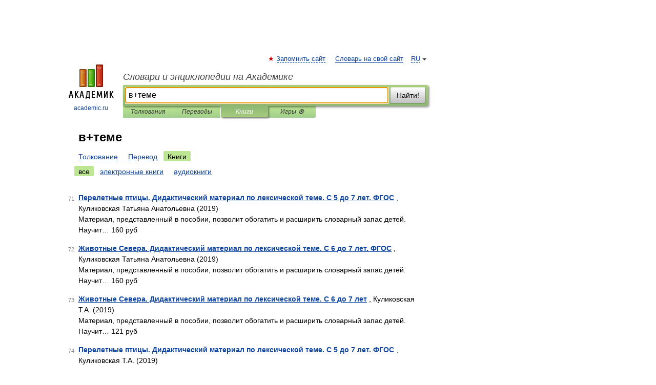

--- FILE ---
content_type: text/html; charset=UTF-8
request_url: https://odessa_slang_dictionary.academic.ru/searchall.php?SWord=%D0%B2%2B%D1%82%D0%B5%D0%BC%D0%B5&stype=10&btype=1&p=7
body_size: 8342
content:
<!DOCTYPE html>
<html lang="ru">
<head>


	<meta http-equiv="Content-Type" content="text/html; charset=utf-8" />
	<title>в+теме | Книги | Словари и энциклопедии на Академике</title>
	<meta name="Description" content="Словари и энциклопедии на Академике" />
	<!-- type: desktop C: ru  -->
	<meta name="Keywords" content="в+теме" />

 
	<!--[if IE]>
	<meta http-equiv="cleartype" content="on" />
	<meta http-equiv="msthemecompatible" content="no"/>
	<![endif]-->

	<meta name="viewport" content="width=device-width, initial-scale=1, minimum-scale=1">

	
    <meta http-equiv='x-dns-prefetch-control' content='on'>
    <link rel="dns-prefetch" href="https://ajax.googleapis.com">
    <link rel="dns-prefetch" href="https://www.googletagservices.com">
    <link rel="dns-prefetch" href="https://www.google-analytics.com">
    <link rel="dns-prefetch" href="https://pagead2.googlesyndication.com">
    <link rel="dns-prefetch" href="https://ajax.googleapis.com">
    <link rel="dns-prefetch" href="https://an.yandex.ru">
    <link rel="dns-prefetch" href="https://mc.yandex.ru">

    <link rel="preload" href="/images/Logo.png"   as="image" >
    <link rel="preload" href="/images/Logo_h.png" as="image" >

	<meta property="og:title" content="" />
	<meta property="og:type" content="article" />
	<meta property="og:url" content="https:////odessa_slang_dictionary.academic.ru/searchall.php?SWord=%D0%B2%2B%D1%82%D0%B5%D0%BC%D0%B5&stype=10&btype=1&p=7" />
	<meta property="og:image" content="https://academic.ru/images/Logo_social_ru.png?3" />
	<meta property="og:description" content="Словари и энциклопедии на Академике" />
	<meta property="og:site_name" content="Словари и энциклопедии на Академике" />
	<link rel="search" type="application/opensearchdescription+xml" title="Словари и энциклопедии на Академике" href="/dicsearch.xml" />
	<meta name="ROBOTS" content="NOINDEX, FOLLOW" />
	<link rel="canonical" href="https:////odessa_slang_dictionary.academic.ru/searchall.php?SWord=%D0%B2%2B%D1%82%D0%B5%D0%BC%D0%B5&stype=10&btype=1&p=7" />

<!-- d/t desktop  -->

    <script>
      window.CaramelDomain = "academic.ru";
      const caramelJS = document.createElement('script'); 
      caramelJS.src = "https://ads.digitalcaramel.com/caramel.js?ts="+new Date().getTime();
      caramelJS.async = true;
      document.head.appendChild(caramelJS);
    </script>


    <script>window.yaContextCb = window.yaContextCb || [] </script> 
    <script async src="https://yandex.ru/ads/system/context.js"></script>

    
<!-- +++++ ab_flag=1 fa_flag=2 +++++ -->

<style type="text/css">
div.hidden,#sharemenu,div.autosuggest,#contextmenu,#ad_top,#ad_bottom,#ad_right,#ad_top2,#restrictions,#footer ul + div,#TerminsNavigationBar,#top-menu,#lang,#search-tabs,#search-box .translate-lang,#translate-arrow,#dic-query,#logo img.h,#t-direction-head,#langbar,.smm{display:none}p,ul{list-style-type:none;margin:0 0 15px}ul li{margin-bottom:6px}.content ul{list-style-type:disc}*{padding:0;margin:0}html,body{height:100%}body{padding:0;margin:0;color:#000;font:14px Helvetica,Arial,Tahoma,sans-serif;background:#fff;line-height:1.5em}a{color:#0d44a0;text-decoration:none}h1{font-size:24px;margin:0 0 18px}h2{font-size:20px;margin:0 0 14px}h3{font-size:16px;margin:0 0 10px}h1 a,h2 a{color:#454545!important}#page{margin:0 auto}#page{min-height:100%;position:relative;padding-top:105px}#page{width:720px;padding-right:330px}* html #page{height:100%}#header{position:relative;height:122px}#logo{float:left;margin-top:21px;width:125px}#logo a.img{width:90px;margin:0 0 0 16px}#logo a.img.logo-en{margin-left:13px}#logo a{display:block;font-size:12px;text-align:center;word-break:break-all}#site-title{padding-top:35px;margin:0 0 5px 135px}#site-title a{color:#000;font-size:18px;font-style:italic;display:block;font-weight:400}#search-box{margin-left:135px;border-top-right-radius:3px;border-bottom-right-radius:3px;padding:4px;position:relative;background:#abcf7e;min-height:33px}#search-box.dic{background:#896744}#search-box table{border-spacing:0;border-collapse:collapse;width:100%}#search-box table td{padding:0;vertical-align:middle}#search-box table td:first-child{padding-right:3px}#search-box table td:last-child{width:1px}#search-query,#dic-query,.translate-lang{padding:6px;font-size:16px;height:18px;border:1px solid #949494;width:100%;box-sizing:border-box;height:32px;float:none;margin:0;background:white;float:left;border-radius:0!important}#search-button{width:70px;height:32px;text-align:center;border:1px solid #7a8e69;border-radius:3px;background:#e0e0e0}#search-tabs{display:block;margin:0 15px 0 135px;padding:0;list-style-type:none}#search-tabs li{float:left;min-width:70px;max-width:140px;padding:0 15px;height:23px;line-height:23px;background:#bde693;text-align:center;margin-right:1px}#search-box.dic + #search-tabs li{background:#C9A784}#search-tabs li:last-child{border-bottom-right-radius:3px}#search-tabs li a{color:#353535;font-style:italic;font-size:12px;display:block;white-space:nowrap;text-overflow:ellipsis;overflow:hidden}#search-tabs li.active{height:22px;line-height:23px;position:relative;background:#abcf7e;border-bottom-left-radius:3px;border-bottom-right-radius:3px}#search-box.dic + #search-tabs li.active{background:#896744}#search-tabs li.active a{color:white}#content{clear:both;margin:30px 0;padding-left:15px}#content a{text-decoration:underline}#content .breadcrumb{margin-bottom:20px}#search_sublinks,#search_links{margin-bottom:8px;margin-left:-8px}#search_sublinks a,#search_links a{padding:3px 8px 1px;border-radius:2px}#search_sublinks a.active,#search_links a.active{color:#000 !important;background:#bde693;text-decoration:none!important}.term{color:saddlebrown}@media(max-width:767px){.hideForMobile{display:none}#header{height:auto}#page{padding:5px;width:auto}#logo{float:none;width:144px;text-align:left;margin:0;padding-top:5px}#logo a{height:44px;overflow:hidden;text-align:left}#logo img.h{display:initial;width:144px;height:44px}#logo img.v{display:none}#site-title{padding:0;margin:10px 0 5px}#search-box,#search-tabs{clear:both;margin:0;width:auto;padding:4px}#search-box.translate #search-query{width:100%;margin-bottom:4px}#search-box.translate #td-search{overflow:visible;display:table-cell}ul#search-tabs{white-space:nowrap;margin-top:5px;overflow-x:auto;overflow-y:hidden}ul#search-tabs li,ul#search-tabs li.active{background:none!important;box-shadow:none;min-width:0;padding:0 5px;float:none;display:inline-block}ul#search-tabs li a{border-bottom:1px dashed green;font-style:normal;color:green;font-size:16px}ul#search-tabs li.active a{color:black;border-bottom-color:white;font-weight:700}ul#search-tabs li a:hover,ul#search-tabs li.active a:hover{color:black}#content{margin:15px 0}.h250{height:280px;max-height:280px;overflow:hidden;margin:25px 0 25px 0}
}#search_results{margin-left:23px}.terms-list .item{float:left;margin:2px 0 0 -108px;position:relative;width:100px;color:#898989;font-size:11px;text-align:right}</style>

	<link rel="shortcut icon" href="https://academic.ru/favicon.ico" type="image/x-icon" sizes="16x16" />
	<link rel="shortcut icon" href="https://academic.ru/images/icon.ico" type="image/x-icon" sizes="32x32" />
    <link rel="shortcut icon" href="https://academic.ru/images/icon.ico" type="image/x-icon" sizes="48x48" />
    
    <link rel="icon" type="image/png" sizes="16x16" href="/images/Logo_16x16_transparent.png" />
    <link rel="icon" type="image/png" sizes="32x32" href="/images/Logo_32x32_transparent.png" />
    <link rel="icon" type="image/png" sizes="48x48" href="/images/Logo_48x48_transparent.png" />
    <link rel="icon" type="image/png" sizes="64x64" href="/images/Logo_64x64_transparent.png" />
    <link rel="icon" type="image/png" sizes="128x128" href="/images/Logo_128x128_transparent.png" />

    <link rel="apple-touch-icon" sizes="57x57"   href="/images/apple-touch-icon-57x57.png" />
    <link rel="apple-touch-icon" sizes="60x60"   href="/images/apple-touch-icon-60x60.png" />
    <link rel="apple-touch-icon" sizes="72x72"   href="/images/apple-touch-icon-72x72.png" />
    <link rel="apple-touch-icon" sizes="76x76"   href="/images/apple-touch-icon-76x76.png" />
    <link rel="apple-touch-icon" sizes="114x114" href="/images/apple-touch-icon-114x114.png" />
    <link rel="apple-touch-icon" sizes="120x120" href="/images/apple-touch-icon-120x120.png" />
  
    <!-- link rel="mask-icon" href="/images/safari-pinned-tab.svg" color="#5bbad5" -->
    <meta name="msapplication-TileColor" content="#00aba9" />
    <meta name="msapplication-config" content="/images/browserconfig.xml" />
    <meta name="theme-color" content="#ffffff" />

    <meta name="apple-mobile-web-app-capable" content="yes" />
    <meta name="apple-mobile-web-app-status-bar-style" content="black /">


<script type="text/javascript">
  (function(i,s,o,g,r,a,m){i['GoogleAnalyticsObject']=r;i[r]=i[r]||function(){
  (i[r].q=i[r].q||[]).push(arguments)},i[r].l=1*new Date();a=s.createElement(o),
  m=s.getElementsByTagName(o)[0];a.async=1;a.src=g;m.parentNode.insertBefore(a,m)
  })(window,document,'script','//www.google-analytics.com/analytics.js','ga');

  ga('create', 'UA-2754246-1', 'auto');
  ga('require', 'displayfeatures');

  ga('set', 'dimension1', '');
  ga('set', 'dimension2', 'search');
  ga('set', 'dimension3', '1');

  ga('send', 'pageview');

</script>


<script type="text/javascript">
	if(typeof(console) == 'undefined' ) console = {};
	if(typeof(console.log) == 'undefined' ) console.log = function(){};
	if(typeof(console.warn) == 'undefined' ) console.warn = function(){};
	if(typeof(console.error) == 'undefined' ) console.error = function(){};
	if(typeof(console.time) == 'undefined' ) console.time = function(){};
	if(typeof(console.timeEnd) == 'undefined' ) console.timeEnd = function(){};
	Academic = {};
	Academic.sUserLanguage = 'ru';
	Academic.sDomainURL = '';
	Academic.sMainDomainURL = '//dic.academic.ru/';
	Academic.sTranslateDomainURL = '//translate.academic.ru/';
	Academic.deviceType = 'desktop';
		Academic.Lang = {};
	Academic.Lang.sTermNotFound = 'Термин, отвечающий запросу, не найден'; 
</script>


<!--  Вариокуб -->
<script type="text/javascript">
    (function(e, x, pe, r, i, me, nt){
    e[i]=e[i]||function(){(e[i].a=e[i].a||[]).push(arguments)},
    me=x.createElement(pe),me.async=1,me.src=r,nt=x.getElementsByTagName(pe)[0],me.addEventListener("error",function(){function cb(t){t=t[t.length-1],"function"==typeof t&&t({flags:{}})};Array.isArray(e[i].a)&&e[i].a.forEach(cb);e[i]=function(){cb(arguments)}}),nt.parentNode.insertBefore(me,nt)})
    (window, document, "script", "https://abt.s3.yandex.net/expjs/latest/exp.js", "ymab");

    ymab("metrika.70309897", "init"/*, {clientFeatures}, {callback}*/);
    ymab("metrika.70309897", "setConfig", {enableSetYmUid: true});
</script>





</head>
<body>

<div id="ad_top">
<!-- top bnr -->
<div class="banner" style="max-height: 90px; overflow: hidden; display: inline-block;">




<!-- Yandex.RTB R-A-12643772-1 -->
<div id="yandex_rtb_R-A-12643772-1"></div>
<script>
window.yaContextCb.push(() => {
    Ya.Context.AdvManager.render({
        "blockId": "R-A-12643772-1",
        "renderTo": "yandex_rtb_R-A-12643772-1"
    })
})
</script>


</div> <!-- top banner  -->




</div>
	<div id="page"  >








			<div id="header">
				<div id="logo">
					<a href="//academic.ru">
						<img src="//academic.ru/images/Logo.png" class="v" alt="academic.ru" width="88" height="68" />
						<img src="//academic.ru/images/Logo_h.png" class="h" alt="academic.ru" width="144" height="44" />
						<br />
						academic.ru					</a>
				</div>
					<ul id="top-menu">
						<li id="lang">
							<a href="#" class="link">RU</a>

							<ul id="lang-menu">

							<li><a href="//en-academic.com">EN</a></li>
<li><a href="//de-academic.com">DE</a></li>
<li><a href="//es-academic.com">ES</a></li>
<li><a href="//fr-academic.com">FR</a></li>
							</ul>
						</li>
						<!--li><a class="android" href="//dic.academic.ru/android.php">Android версия</a></li-->
						<!--li><a class="apple" href="//dic.academic.ru/apple.php">iPhone/iPad версия</a></li-->
						<li><a class="add-fav link" href="#" onClick="add_favorite(this);">Запомнить сайт</a></li>
						<li><a href="//partners.academic.ru/partner_proposal.php" target="_blank">Словарь на свой сайт</a></li>
						<!--li><a href="#">Форум</a></li-->
					</ul>
					<h2 id="site-title">
						<a href="//academic.ru">Словари и энциклопедии на Академике</a>
					</h2>

					<div id="search-box">
						<form action="/searchall.php" method="get" name="formSearch">

<table><tr><td id="td-search">

							<input type="text" name="SWord" id="search-query" required
							value="в+теме"
							title="Введите текст для поиска по словарям и энциклопедиям" placeholder="Введите текст для поиска по словарям и энциклопедиям"
							autocomplete="off" autofocus>


<div class="translate-lang">
	<select name="from" id="translateFrom">
				<option value="xx">Все языки</option><option value="ru" selected>Русский</option><option value="en">Английский</option><option value="fr">Французский</option><option value="de">Немецкий</option><option value="es">Испанский</option><option disabled>────────</option><option value="sq">Албанский</option><option value="al">Алтайский</option><option value="ar">Арабский</option><option value="an">Арагонский</option><option value="hy">Армянский</option><option value="rp">Арумынский</option><option value="at">Астурийский</option><option value="af">Африкаанс</option><option value="bb">Багобо</option><option value="eu">Баскский</option><option value="ba">Башкирский</option><option value="be">Белорусский</option><option value="bg">Болгарский</option><option value="bu">Бурятский</option><option value="cy">Валлийский</option><option value="wr">Варайский</option><option value="hu">Венгерский</option><option value="vp">Вепсский</option><option value="hs">Верхнелужицкий</option><option value="vi">Вьетнамский</option><option value="ht">Гаитянский</option><option value="el">Греческий</option><option value="ka">Грузинский</option><option value="gn">Гуарани</option><option value="gd">Гэльский</option><option value="da">Датский</option><option value="dl">Долганский</option><option value="pr">Древнерусский язык</option><option value="he">Иврит</option><option value="yi">Идиш</option><option value="in">Ингушский</option><option value="id">Индонезийский</option><option value="ik">Инупиак</option><option value="ga">Ирландский</option><option value="is">Исландский</option><option value="it">Итальянский</option><option value="yo">Йоруба</option><option value="kk">Казахский</option><option value="kc">Карачаевский</option><option value="ca">Каталанский</option><option value="qy">Квенья</option><option value="qu">Кечуа</option><option value="ky">Киргизский</option><option value="zh">Китайский</option><option value="go">Клингонский</option><option value="kv">Коми</option><option value="mm">Коми</option><option value="ko">Корейский</option><option value="cr">Кри</option><option value="ct">Крымскотатарский</option><option value="kp">Кумыкский</option><option value="ku">Курдский</option><option value="km">Кхмерский</option><option value="la">Латинский</option><option value="lv">Латышский</option><option value="ln">Лингала</option><option value="lt">Литовский</option><option value="lb">Люксембургский</option><option value="mu">Майя</option><option value="mk">Македонский</option><option value="ms">Малайский</option><option value="ma">Маньчжурский</option><option value="mi">Маори</option><option value="mj">Марийский</option><option value="mc">Микенский</option><option value="mf">Мокшанский</option><option value="mn">Монгольский</option><option value="nu">Науатль</option><option value="nl">Нидерландский</option><option value="og">Ногайский</option><option value="no">Норвежский</option><option value="oa">Орокский</option><option value="os">Осетинский</option><option value="ot">Османский</option><option value="pi">Пали</option><option value="pm">Папьяменто</option><option value="pa">Пенджабский</option><option value="fa">Персидский</option><option value="pl">Польский</option><option value="pt">Португальский</option><option value="ro">Румынский, Молдавский</option><option value="sa">Санскрит</option><option value="se">Северносаамский</option><option value="sr">Сербский</option><option value="ld">Сефардский</option><option value="sz">Силезский</option><option value="sk">Словацкий</option><option value="sl">Словенский</option><option value="sw">Суахили</option><option value="tl">Тагальский</option><option value="tg">Таджикский</option><option value="th">Тайский</option><option value="tt">Татарский</option><option value="tw">Тви</option><option value="bo">Тибетский</option><option value="tf">Тофаларский</option><option value="tv">Тувинский</option><option value="tr">Турецкий</option><option value="tk">Туркменский</option><option value="ud">Удмуртский</option><option value="uz">Узбекский</option><option value="ug">Уйгурский</option><option value="uk">Украинский</option><option value="ur">Урду</option><option value="uu">Урумский</option><option value="fo">Фарерский</option><option value="fi">Финский</option><option value="hi">Хинди</option><option value="hr">Хорватский</option><option value="cu">Церковнославянский (Старославянский)</option><option value="ke">Черкесский</option><option value="ck">Чероки</option><option value="ce">Чеченский</option><option value="cs">Чешский</option><option value="cv">Чувашский</option><option value="cn">Шайенского</option><option value="sv">Шведский</option><option value="cj">Шорский</option><option value="sx">Шумерский</option><option value="ev">Эвенкийский</option><option value="gw">Эльзасский</option><option value="mv">Эрзянский</option><option value="eo">Эсперанто</option><option value="et">Эстонский</option><option value="ya">Юпийский</option><option value="sh">Якутский</option><option value="ja">Японский</option>	</select>
</div>
<div id="translate-arrow"><a>&nbsp;</a></div>
<div class="translate-lang">
	<select name="to" id="translateOf">
				<option value="xx" selected>Все языки</option><option value="ru">Русский</option><option value="en">Английский</option><option value="fr">Французский</option><option value="de">Немецкий</option><option value="es">Испанский</option><option disabled>────────</option><option value="av">Аварский</option><option value="ad">Адыгейский</option><option value="az">Азербайджанский</option><option value="ai">Айнский язык</option><option value="al">Алтайский</option><option value="ar">Арабский</option><option value="hy">Армянский</option><option value="eu">Баскский</option><option value="ba">Башкирский</option><option value="be">Белорусский</option><option value="hu">Венгерский</option><option value="vp">Вепсский</option><option value="vd">Водский</option><option value="el">Греческий</option><option value="da">Датский</option><option value="he">Иврит</option><option value="yi">Идиш</option><option value="iz">Ижорский</option><option value="in">Ингушский</option><option value="id">Индонезийский</option><option value="is">Исландский</option><option value="it">Итальянский</option><option value="kk">Казахский</option><option value="kc">Карачаевский</option><option value="zh">Китайский</option><option value="kv">Коми</option><option value="ct">Крымскотатарский</option><option value="kp">Кумыкский</option><option value="la">Латинский</option><option value="lv">Латышский</option><option value="lt">Литовский</option><option value="mj">Марийский</option><option value="mf">Мокшанский</option><option value="mn">Монгольский</option><option value="nl">Нидерландский</option><option value="no">Норвежский</option><option value="os">Осетинский</option><option value="fa">Персидский</option><option value="pl">Польский</option><option value="pt">Португальский</option><option value="sk">Словацкий</option><option value="sl">Словенский</option><option value="sw">Суахили</option><option value="tg">Таджикский</option><option value="th">Тайский</option><option value="tt">Татарский</option><option value="tr">Турецкий</option><option value="tk">Туркменский</option><option value="ud">Удмуртский</option><option value="uz">Узбекский</option><option value="ug">Уйгурский</option><option value="uk">Украинский</option><option value="uu">Урумский</option><option value="fi">Финский</option><option value="cu">Церковнославянский (Старославянский)</option><option value="ce">Чеченский</option><option value="cs">Чешский</option><option value="cv">Чувашский</option><option value="sv">Шведский</option><option value="cj">Шорский</option><option value="ev">Эвенкийский</option><option value="mv">Эрзянский</option><option value="eo">Эсперанто</option><option value="et">Эстонский</option><option value="sh">Якутский</option><option value="ja">Японский</option>	</select>
</div>
<input type="hidden" name="did" id="did-field" value="" />
<input type="hidden" id="search-type" name="stype" value="10" />

</td><td>

							<button id="search-button">Найти!</button>

</td></tr></table>

						</form>

						<input type="text" name="dic_query" id="dic-query"
						title="Интерактивное оглавление. Вводите нужный Вам термин" placeholder="Интерактивное оглавление. Вводите нужный Вам термин"
						autocomplete="off" >


					</div>
				  <ul id="search-tabs">
    <li data-search-type="0" id="interpretations" ><a href="#" onclick="return false;">Толкования</a></li>
    <li data-search-type="1"  id="translations" ><a href="#" onclick="return false;">Переводы</a></li>
    <li data-search-type="10" id="books"        class="active"    ><a href="#" onclick="return false;">Книги       </a></li>
    <li data-search-type="88" id="games"            ><a href="https://games.academic.ru" title="Бесплатные игры" >Игры ⚽</a></li>
  </ul>
				</div>

	
<div id="ad_top2"></div>	
			<div id="content">


<div id="search_results">

						<h1 id="title">в+теме</h1>
<div id="search_links">						<a href="/searchall.php?SWord=%D0%B2%2B%D1%82%D0%B5%D0%BC%D0%B5&amp;stype=0">Толкование</a>
						<a href="////translate.academic.ru//%D0%B2 %D1%82%D0%B5%D0%BC%D0%B5/ru/">Перевод</a>
						<a class="active" >Книги</a>
</div><div id="search_sublinks"><a class="active" href="searchall.php?SWord=в+теме&amp;stype=10">все</a> <a href="searchall.php?SWord=в+теме&amp;stype=10&amp;btype=2">электронные книги</a> <a href="searchall.php?SWord=в+теме&amp;stype=10&amp;btype=3">аудиокниги</a> </div><ul class="terms-list" id="found_articles">
<li><p><span class="item">71</span><strong><a href="//books.academic.ru/book.nsf/88037917/%D0%9F%D0%B5%D1%80%D0%B5%D0%BB%D0%B5%D1%82%D0%BD%D1%8B%D0%B5+%D0%BF%D1%82%D0%B8%D1%86%D1%8B.+%D0%94%D0%B8%D0%B4%D0%B0%D0%BA%D1%82%D0%B8%D1%87%D0%B5%D1%81%D0%BA%D0%B8%D0%B9+%D0%BC%D0%B0%D1%82%D0%B5%D1%80%D0%B8%D0%B0%D0%BB+%D0%BF%D0%BE+%D0%BB%D0%B5%D0%BA%D1%81%D0%B8%D1%87%D0%B5%D1%81%D0%BA%D0%BE%D0%B9+%D1%82%D0%B5%D0%BC%D0%B5.+%D0%A1+5+%D0%B4%D0%BE+7+%D0%BB%D0%B5%D1%82.+%D0%A4%D0%93%D0%9E%D0%A1">Перелетные птицы. Дидактический материал по лексической теме. С 5 до 7 лет. ФГОС</a></strong> , Куликовская Татьяна Анатольевна (2019)<br/>Материал, представленный в пособии, позволит обогатить и расширить словарный запас детей. Научит&#8230; 160 руб  </p>

</li>
<li><p><span class="item">72</span><strong><a href="//books.academic.ru/book.nsf/88037918/%D0%96%D0%B8%D0%B2%D0%BE%D1%82%D0%BD%D1%8B%D0%B5+%D0%A1%D0%B5%D0%B2%D0%B5%D1%80%D0%B0.+%D0%94%D0%B8%D0%B4%D0%B0%D0%BA%D1%82%D0%B8%D1%87%D0%B5%D1%81%D0%BA%D0%B8%D0%B9+%D0%BC%D0%B0%D1%82%D0%B5%D1%80%D0%B8%D0%B0%D0%BB+%D0%BF%D0%BE+%D0%BB%D0%B5%D0%BA%D1%81%D0%B8%D1%87%D0%B5%D1%81%D0%BA%D0%BE%D0%B9+%D1%82%D0%B5%D0%BC%D0%B5.+%D0%A1+6+%D0%B4%D0%BE+7+%D0%BB%D0%B5%D1%82.+%D0%A4%D0%93%D0%9E%D0%A1">Животные Севера. Дидактический материал по лексической теме. С 6 до 7 лет. ФГОС</a></strong> , Куликовская Татьяна Анатольевна (2019)<br/>Материал, представленный в пособии, позволит обогатить и расширить словарный запас детей. Научит&#8230; 160 руб  </p>

</li>
<li><p><span class="item">73</span><strong><a href="//books.academic.ru/book.nsf/88135646/%D0%96%D0%B8%D0%B2%D0%BE%D1%82%D0%BD%D1%8B%D0%B5+%D0%A1%D0%B5%D0%B2%D0%B5%D1%80%D0%B0.+%D0%94%D0%B8%D0%B4%D0%B0%D0%BA%D1%82%D0%B8%D1%87%D0%B5%D1%81%D0%BA%D0%B8%D0%B9+%D0%BC%D0%B0%D1%82%D0%B5%D1%80%D0%B8%D0%B0%D0%BB+%D0%BF%D0%BE+%D0%BB%D0%B5%D0%BA%D1%81%D0%B8%D1%87%D0%B5%D1%81%D0%BA%D0%BE%D0%B9+%D1%82%D0%B5%D0%BC%D0%B5.+%D0%A1+6+%D0%B4%D0%BE+7+%D0%BB%D0%B5%D1%82">Животные Севера. Дидактический материал по лексической теме. С 6 до 7 лет</a></strong> , Куликовская Т.А. (2019)<br/>Материал, представленный в пособии, позволит обогатить и расширить словарный запас детей. Научит&#8230; 121 руб  </p>

</li>
<li><p><span class="item">74</span><strong><a href="//books.academic.ru/book.nsf/88135655/%D0%9F%D0%B5%D1%80%D0%B5%D0%BB%D0%B5%D1%82%D0%BD%D1%8B%D0%B5+%D0%BF%D1%82%D0%B8%D1%86%D1%8B.+%D0%94%D0%B8%D0%B4%D0%B0%D0%BA%D1%82%D0%B8%D1%87%D0%B5%D1%81%D0%BA%D0%B8%D0%B9+%D0%BC%D0%B0%D1%82%D0%B5%D1%80%D0%B8%D0%B0%D0%BB+%D0%BF%D0%BE+%D0%BB%D0%B5%D0%BA%D1%81%D0%B8%D1%87%D0%B5%D1%81%D0%BA%D0%BE%D0%B9+%D1%82%D0%B5%D0%BC%D0%B5.+%D0%A1+5+%D0%B4%D0%BE+7+%D0%BB%D0%B5%D1%82.+%D0%A4%D0%93%D0%9E%D0%A1">Перелетные птицы. Дидактический материал по лексической теме. С 5 до 7 лет. ФГОС</a></strong> , Куликовская Т.А. (2019)<br/>Материал, представленный в пособии, позволит обогатить и расширить словарный запас детей. Научит&#8230; 121 руб  </p>

</li>
<li><p><span class="item">75</span><strong><a href="//books.academic.ru/book.nsf/88304635/%D0%A1%D0%B0%D0%B4%D0%BE%D0%B2%D1%8B%D0%B5+%D1%86%D0%B2%D0%B5%D1%82%D1%8B+%D0%94%D0%B8%D0%B4%D0%B0%D0%BA%D1%82%D0%B8%D1%87%D0%B5%D1%81%D0%BA%D0%B8%D0%B9+%D0%BC%D0%B0%D1%82%D0%B5%D1%80%D0%B8%D0%B0%D0%BB+%D0%BF%D0%BE+%D0%BB%D0%B5%D0%BA%D1%81%D0%B8%D1%87%D0%B5%D1%81%D0%BA%D0%BE%D0%B9+%D1%82%D0%B5%D0%BC%D0%B5">Садовые цветы Дидактический материал по лексической теме</a></strong> , Куликовская Т. (2019)<br/>Материал, представленный в пособии, позволит обогатить и расширить словарный запас детей. Научит&#8230; 163 руб  </p>

</li>
<li><p><span class="item">76</span><strong><a href="//books.academic.ru/book.nsf/88309685/%D0%9A%D0%BE%D0%BC%D0%BF%D0%BB%D0%B5%D0%BA%D1%82+%D1%81%D1%8E%D0%B6%D0%B5%D1%82%D0%BD%D1%8B%D1%85+%D0%BA%D0%B0%D1%80%D1%82%D0%B8%D0%BD%D0%BE%D0%BA+%D0%BF%D0%BE+%D1%82%D0%B5%D0%BC%D0%B5+%D0%A0%D0%B5%D0%B1%D0%B5%D0%BD%D0%BA%D1%83+%D0%BE+%D0%B5%D0%B3%D0%BE+%D0%BF%D1%80%D0%B0%D0%B2%D0%B0%D1%85">Комплект сюжетных картинок по теме Ребенку о его правах</a></strong> , Капнинский А. (илл.) (2009)<br/>Вашему вниманию предлагается комплект сюжетных картинок по теме "Ребенку о его правах" в папке 176 руб  </p>

</li>
<li><p><span class="item">77</span><strong><a href="//books.academic.ru/book.nsf/88362143/%D0%96%D0%B8%D0%B2%D0%BE%D1%82%D0%BD%D1%8B%D0%B5+%D0%A1%D0%B5%D0%B2%D0%B5%D1%80%D0%B0.+%D0%94%D0%B8%D0%B4%D0%B0%D0%BA%D1%82%D0%B8%D1%87%D0%B5%D1%81%D0%BA%D0%B8%D0%B9+%D0%BC%D0%B0%D1%82%D0%B5%D1%80%D0%B8%D0%B0%D0%BB+%D0%BF%D0%BE+%D0%BB%D0%B5%D0%BA%D1%81%D0%B8%D1%87%D0%B5%D1%81%D0%BA%D0%BE%D0%B9+%D1%82%D0%B5%D0%BC%D0%B5.+%D0%A1+6+%D0%B4%D0%BE+7+%D0%BB%D0%B5%D1%82.+%D0%A4%D0%93%D0%9E%D0%A1">Животные Севера. Дидактический материал по лексической теме. С 6 до 7 лет. ФГОС</a></strong> , Куликовская Татьяна Анатольевна (2019)<br/>Материал, представленный в пособии, позволит обогатить и расширить словарный запас детей. Научит&#8230; 146 грн (только Украина)  </p>

</li>
<li><p><span class="item">78</span><strong><a href="//books.academic.ru/book.nsf/88362224/%D0%9F%D0%B5%D1%80%D0%B5%D0%BB%D0%B5%D1%82%D0%BD%D1%8B%D0%B5+%D0%BF%D1%82%D0%B8%D1%86%D1%8B.+%D0%94%D0%B8%D0%B4%D0%B0%D0%BA%D1%82%D0%B8%D1%87%D0%B5%D1%81%D0%BA%D0%B8%D0%B9+%D0%BC%D0%B0%D1%82%D0%B5%D1%80%D0%B8%D0%B0%D0%BB+%D0%BF%D0%BE+%D0%BB%D0%B5%D0%BA%D1%81%D0%B8%D1%87%D0%B5%D1%81%D0%BA%D0%BE%D0%B9+%D1%82%D0%B5%D0%BC%D0%B5.+%D0%A1+5+%D0%B4%D0%BE+7+%D0%BB%D0%B5%D1%82.+%D0%A4%D0%93%D0%9E%D0%A1">Перелетные птицы. Дидактический материал по лексической теме. С 5 до 7 лет. ФГОС</a></strong> , Куликовская Татьяна Анатольевна (2019)<br/>Материал, представленный в пособии, позволит обогатить и расширить словарный запас детей. Научит&#8230; 146 грн (только Украина)  </p>

</li>
<li><p><span class="item">79</span><strong><a href="//books.academic.ru/book.nsf/56922433/%D0%A1%D1%82%D0%B8%D1%85%D0%B8+%D0%B8+%D1%80%D0%B5%D1%87%D0%B5%D0%B2%D1%8B%D0%B5+%D1%83%D0%BF%D1%80%D0%B0%D0%B6%D0%BD%D0%B5%D0%BD%D0%B8%D1%8F+%D0%BF%D0%BE+%D1%82%D0%B5%D0%BC%D0%B5+%22%D0%9E%D0%B2%D0%BE%D1%89%D0%B8%22+.+%D0%A0%D0%B0%D0%B7%D0%B2%D0%B8%D1%82%D0%B8%D0%B5+%D0%BB%D0%BE%D0%B3%D0%B8%D1%87%D0%B5%D1%81%D0%BA%D0%BE%D0%B3%D0%BE+%D0%BC%D1%8B%D1%88%D0%BB%D0%B5%D0%BD%D0%B8%D1%8F+%D0%B8+%D1%80%D0%B5%D1%87%D0%B8+%D1%83+%D0%B4%D0%B5%D1%82%D0%B5%D0%B9">Стихи и речевые упражнения по теме "Овощи" . Развитие логического мышления и речи у детей</a></strong> , Н. А. Кнушевицкая (2013)<br/>В данный сборник вошли стихотворения, которые познакомят ребенка с названиями и внешним видом различных&#8230; 51 руб  </p>

</li>
<li><p><span class="item">80</span><strong><a href="//books.academic.ru/book.nsf/56922434/%D0%A1%D1%82%D0%B8%D1%85%D0%B8+%D0%B8+%D1%80%D0%B5%D1%87%D0%B5%D0%B2%D1%8B%D0%B5+%D1%83%D0%BF%D1%80%D0%B0%D0%B6%D0%BD%D0%B5%D0%BD%D0%B8%D1%8F+%D0%BF%D0%BE+%D1%82%D0%B5%D0%BC%D0%B5+%22%D0%93%D1%80%D0%B8%D0%B1%D1%8B%22+.+%D0%A0%D0%B0%D0%B7%D0%B2%D0%B8%D1%82%D0%B8%D0%B5+%D0%BB%D0%BE%D0%B3%D0%B8%D1%87%D0%B5%D1%81%D0%BA%D0%BE%D0%B3%D0%BE+%D0%BC%D1%8B%D1%88%D0%BB%D0%B5%D0%BD%D0%B8%D1%8F+%D0%B8+%D1%80%D0%B5%D1%87%D0%B8+%D1%83+%D0%B4%D0%B5%D1%82%D0%B5%D0%B9">Стихи и речевые упражнения по теме "Грибы" . Развитие логического мышления и речи у детей</a></strong> , Н. А. Кнушевицкая (2012)<br/>В данный сборник вошли авторские стихотворения, которые познакомят ребенка с названиями, особенностями&#8230; 51 руб  </p>

</li>
</ul>
<div class="page-nav">
<strong>Страницы </strong>
<ul class="arrow">
  <li><a href="/searchall.php?SWord=%D0%B2%2B%D1%82%D0%B5%D0%BC%D0%B5&amp;stype=10&amp;btype=1&amp;p=6">&#8592;&nbsp;<span>Предыдущая</span></a></li>
	<li><a href="/searchall.php?SWord=%D0%B2%2B%D1%82%D0%B5%D0%BC%D0%B5&amp;stype=10&amp;btype=1&amp;p=8"><span>Следующая</span>&nbsp;&#8594;</a></li>
</ul>
<ul>
  <li><a href="/searchall.php?SWord=%D0%B2%2B%D1%82%D0%B5%D0%BC%D0%B5&amp;stype=10&amp;btype=1&amp;p=0">1</a></li>
  <li><a href="/searchall.php?SWord=%D0%B2%2B%D1%82%D0%B5%D0%BC%D0%B5&amp;stype=10&amp;btype=1&amp;p=1">2</a></li>
  <li><a href="/searchall.php?SWord=%D0%B2%2B%D1%82%D0%B5%D0%BC%D0%B5&amp;stype=10&amp;btype=1&amp;p=2">3</a></li>
  <li><a href="/searchall.php?SWord=%D0%B2%2B%D1%82%D0%B5%D0%BC%D0%B5&amp;stype=10&amp;btype=1&amp;p=3">4</a></li>
  <li><a href="/searchall.php?SWord=%D0%B2%2B%D1%82%D0%B5%D0%BC%D0%B5&amp;stype=10&amp;btype=1&amp;p=4">5</a></li>
  <li><a href="/searchall.php?SWord=%D0%B2%2B%D1%82%D0%B5%D0%BC%D0%B5&amp;stype=10&amp;btype=1&amp;p=5">6</a></li>
  <li><a href="/searchall.php?SWord=%D0%B2%2B%D1%82%D0%B5%D0%BC%D0%B5&amp;stype=10&amp;btype=1&amp;p=6">7</a></li>
  <li class="active">8</li>
  <li><a href="/searchall.php?SWord=%D0%B2%2B%D1%82%D0%B5%D0%BC%D0%B5&amp;stype=10&amp;btype=1&amp;p=8">9</a></li>
  <li><a href="/searchall.php?SWord=%D0%B2%2B%D1%82%D0%B5%D0%BC%D0%B5&amp;stype=10&amp;btype=1&amp;p=9">10</a></li>
  <li><a href="/searchall.php?SWord=%D0%B2%2B%D1%82%D0%B5%D0%BC%D0%B5&amp;stype=10&amp;btype=1&amp;p=10">11</a></li>
  <li><a href="/searchall.php?SWord=%D0%B2%2B%D1%82%D0%B5%D0%BC%D0%B5&amp;stype=10&amp;btype=1&amp;p=11">12</a></li>
  <li><a href="/searchall.php?SWord=%D0%B2%2B%D1%82%D0%B5%D0%BC%D0%B5&amp;stype=10&amp;btype=1&amp;p=12">13</a></li>
</ul>
</div>


</div>



			</div>
  
<div id="ad_bottom">

</div>

	<div id="footer">
		<div id="liveinternet">
            <!--LiveInternet counter--><a href="https://www.liveinternet.ru/click;academic"
            target="_blank"><img id="licntC2FD" width="31" height="31" style="border:0" 
            title="LiveInternet"
            src="[data-uri]"
            alt=""/></a><script>(function(d,s){d.getElementById("licntC2FD").src=
            "https://counter.yadro.ru/hit;academic?t44.6;r"+escape(d.referrer)+
            ((typeof(s)=="undefined")?"":";s"+s.width+"*"+s.height+"*"+
            (s.colorDepth?s.colorDepth:s.pixelDepth))+";u"+escape(d.URL)+
            ";h"+escape(d.title.substring(0,150))+";"+Math.random()})
            (document,screen)</script><!--/LiveInternet-->
		</div>


      <div id="restrictions">18+</div>


				&copy; Академик, 2000-2026
<ul>
			<li>
				Обратная связь:
				<a id="m_s" href="#">Техподдержка</a>,
				<a id="m_a" href="#">Реклама на сайте</a>
			</li>
</ul>

<br/>
<ul>
			<li>
        <a href="https://tournavigator.pro/" target="_blank">&#128099; Путешествия</a>
			</li>
</ul>
<div>


			<a href="//partners.academic.ru/partner_proposal.php">Экспорт словарей на сайты</a>, сделанные на PHP, <div class="img joom"></div> Joomla, <div class="img drp"></div> Drupal, <div class="img wp"></div> WordPress, MODx.
</div>

	</div>



	<script async src="/js/academic.min.js?150324" type="text/javascript"></script>



<div id="ad_right">
 
<div class="banner" style="max-height:600px; overflow:hidden;">

<!-- Yandex.RTB R-A-12643772-2 -->
<div id="yandex_rtb_R-A-12643772-2"></div>
<script>
window.yaContextCb.push(() => {
    Ya.Context.AdvManager.render({
        "blockId": "R-A-12643772-2",
        "renderTo": "yandex_rtb_R-A-12643772-2"
    })
})
</script>

</div>



<div class="banner sticky">
  <div class="ACD_MIDR_300c_test">
<!--  Временно, для теста  -->

<div caramel-id="01j78m1mtc0s4v1w086tt6jgcp"></div>





</div>
</div>

</div>


</div>


<br/><br/><br/><br/><br/><br/>

<!-- Yandex.Metrika counter -->
<script type="text/javascript" >
   (function(m,e,t,r,i,k,a){m[i]=m[i]||function(){(m[i].a=m[i].a||[]).push(arguments)};
   m[i].l=1*new Date();k=e.createElement(t),a=e.getElementsByTagName(t)[0],k.async=1,k.src=r,a.parentNode.insertBefore(k,a)})
   (window, document, "script", "https://mc.yandex.ru/metrika/tag.js", "ym");

   ym(70309897, "init", {
        clickmap:false,
        trackLinks:true,
        accurateTrackBounce:false
   });
</script>
<noscript><div><img src="https://mc.yandex.ru/watch/70309897" style="position:absolute; left:-9999px;" alt="" /></div></noscript>
<!-- /Yandex.Metrika counter -->


<!-- Begin comScore Tag -->
<script>
  var _comscore = _comscore || [];
  _comscore.push({ c1: "2", c2: "23600742" });
  (function() {
    var s = document.createElement("script"), el = document.getElementsByTagName("script")[0]; s.async = true;
    s.src = (document.location.protocol == "https:" ? "https://sb" : "http://b") + ".scorecardresearch.com/beacon.js";
    el.parentNode.insertBefore(s, el);
  })();
</script>
<noscript>
  <img src="//b.scorecardresearch.com/p?c1=2&c2=23600742&cv=2.0&cj=1" />
</noscript>
<!-- End comScore Tag -->



<!-- Floorad (desk) от DC -->
<div caramel-id="01j9h9etzbb3r1y5k6k9gvrkxs"></div>



</body>
  <link rel="stylesheet" href="/css/academic_v2.css?20210501a" type="text/css" />
  <link rel="stylesheet" href="/css/mobile-menu.css?20190810" type="text/css" />
 

</html>

